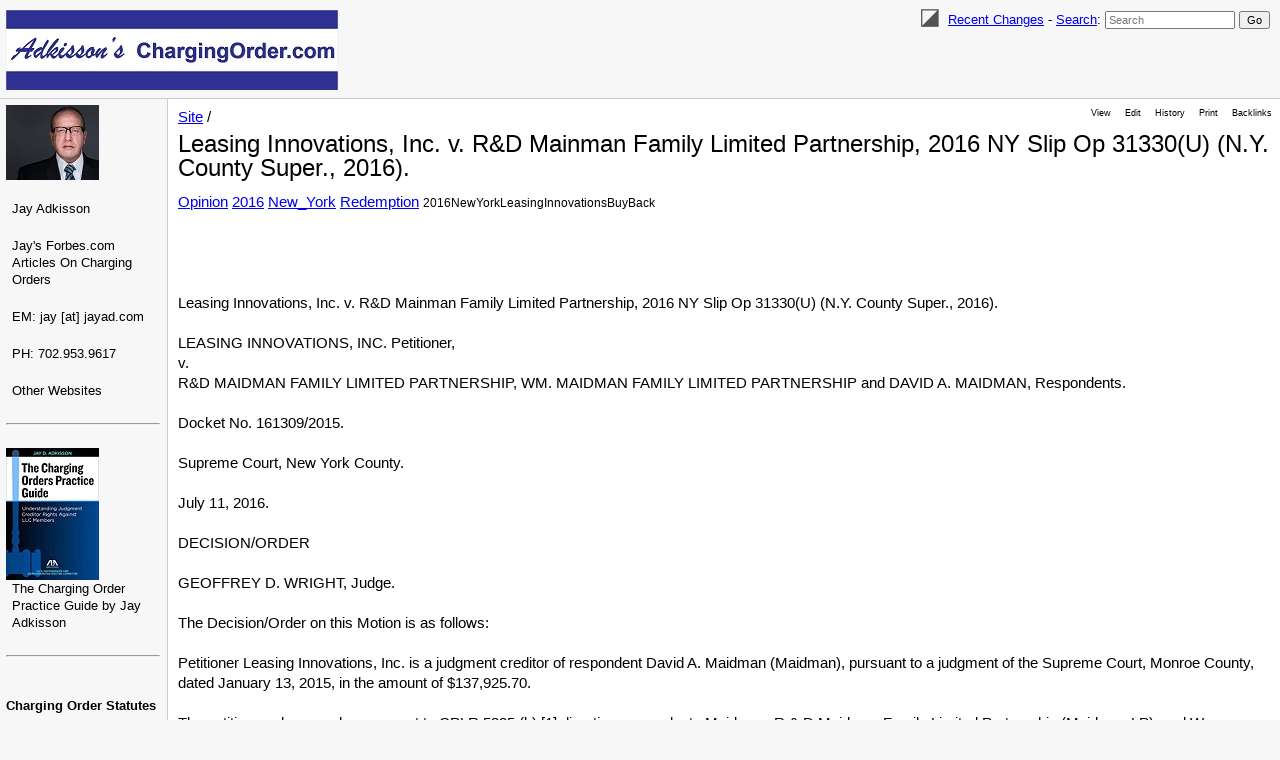

--- FILE ---
content_type: text/html; charset=UTF-8
request_url: https://chargingorder.com/index.php?n=Site.2016NewYorkLeasingInnovationsBuyBack
body_size: 7708
content:
<!DOCTYPE html>
<html >
<head>
<!--HTMLHeader1--><meta http-equiv='Content-Type' content='text/html; charset=utf-8' /><link rel="stylesheet" type="text/css"
  href="https://chargingorder.com/pub/lib/pmwiki-core.css" /><script type="text/javascript"
  src="https://chargingorder.com/pub/lib/pmwiki-lib.js"></script><script src='https://chargingorder.com/pub/lib/pmwiki-darktoggle.js' 
      data-config='{&quot;enable&quot;:3,&quot;label&quot;:&quot;Color theme: &quot;,&quot;modes&quot;:[&quot;Light&quot;,&quot;Dark&quot;,&quot;Auto&quot;]}'></script>

  <title>ChargingOrder.com | Site / Leasing Innovations, Inc. v. R&amp;D Mainman Family Limited Partnership, 2016 NY Slip Op 31330(U) (N.Y. County Super., 2016). </title>
  <!-- Skin Copyright 2017-2025 Petko Yotov www.pmwiki.org/petko ; Skin License GNU GPLv2+ -->
  <meta name="viewport" content="width=device-width, initial-scale=1"/>
  <link rel='stylesheet' href='https://chargingorder.com/pub/skins/pmwiki-responsive/skin.css' type='text/css' />
  <!--HTMLHeader--><style type='text/css'><!--
--></style><link rel="canonical" href="https://chargingorder.com/index.php?n=Site.2016NewYorkLeasingInnovationsBuyBack" /><meta name='keywords' content='charging order, redeem, redemption, New York' />
<meta name='description' content='Leasing Innovations, Inc. v. R&amp;D Mainman Family Limited Partnership, 2016 NY Slip Op 31330(U) (N.Y. County Super., 2016).' />
<script type='text/javascript' src='https://chargingorder.com/pub/lib/pmwiki-utils.js?st=1767709022'
          data-config='{&quot;fullname&quot;:&quot;Site.2016NewYorkLeasingInnovationsBuyBack&quot;,&quot;sortable&quot;:1,&quot;highlight&quot;:0,&quot;copycode&quot;:&quot;&quot;,&quot;toggle&quot;:0,&quot;localtimes&quot;:0,&quot;rediquiet&quot;:0,&quot;updrop&quot;:false,&quot;pmtoc&quot;:{&quot;Enable&quot;:1,&quot;MaxLevel&quot;:6,&quot;MinNumber&quot;:3,&quot;ParentElement&quot;:&quot;&quot;,&quot;NumberedHeadings&quot;:&quot;&quot;,&quot;EnableBacklinks&quot;:0,&quot;EnableQMarkup&quot;:0,&quot;contents&quot;:&quot;Contents&quot;,&quot;hide&quot;:&quot;hide&quot;,&quot;show&quot;:&quot;show&quot;}}' data-fullname='Site.2016NewYorkLeasingInnovationsBuyBack'></script>
</head>
<body data-group="Site" data-fullname="Site.2016NewYorkLeasingInnovationsBuyBack">
  <div id="bodywrap">
    <input id="wikileft-toggle" type="checkbox"/>
    <label for="wikileft-toggle" id="wikileft-toggle-label"></label>

    <input id="wikihead-search-toggle" type="checkbox"/>
    <label for="wikihead-search-toggle" id="wikihead-search-toggle-label"></label>
    <input id="wikicmds-toggle" type="checkbox"/>


<!--PageHeaderFmt-->
    <header id="wikihead">
      <div id="wikihead-content">
        <span id="wikilogo"><a href="https://chargingorder.com/index.php"><img src="https://chargingorder.com/images/banner.jpg" alt="ChargingOrder.com"/></a></span>
        <form id="wikihead-searchform" action="https://chargingorder.com/index.php" method="get">
          <span class="pmToggleDarkTheme" title="Toggle dark theme"></span>
          <span class="headnav" id="wikihead-recent-changes-link">
            <a href="https://chargingorder.com/index.php?n=Site.RecentChanges" accesskey="c">Recent Changes</a> -
          </span>
          <span id="wikihead-searchlink"><a href="https://chargingorder.com/index.php?n=Site.Search">Search</a>:</span>
          <input type="hidden" name="n" value="Site.2016NewYorkLeasingInnovationsBuyBack" />
          <input type="hidden" name="action" value="search" />
          <input id="wikihead-searchquery" type="search" name="q" value="" class="inputbox searchbox" placeholder="Search" />
          <input id="wikihead-searchsubmitbtn" type="submit" class="inputbutton searchbutton" value="Go" />
        </form>
      </div><!--wikiheadcontent-->
    </header><!--wikihead-->
<!--/PageHeaderFmt-->

    <div id="wikimid">
<!--PageLeftFmt-->
      <nav id="wikisidebar">
        <div id="wikileft">
          <div class='img imgonly'><img src='https://chargingorder.com/images/Jay_Offset_93x75_210322.jpg' alt='' /></div>
<div class='vspace'></div><ul><li>Jay Adkisson
<div class='vspace'></div></li><li><a class='wikilink' href='https://chargingorder.com/index.php?n=Site.ArticlesChargingOrder'>Jay's Forbes.com Articles On Charging Orders</a>
<div class='vspace'></div></li><li>EM: jay [at] jayad.com
<div class='vspace'></div></li><li>PH: 702.953.9617
<div class='vspace'></div></li><li><a class='wikilink' href='https://chargingorder.com/index.php?n=Site.Cootherwebsites'>Other Websites</a>
</li></ul><p><br class='clearboth' />
</p><hr />
<p><br class='clearboth' />
</p><div class='img imgonly'><img src='https://chargingorder.com/images/charging_order_guide_93x132.jpg' alt='' /></div>
<ul><li><a class='urllink' href='https://www.amazon.com/Charging-Orders-Practice-Guide-Understanding/dp/1641052643/ref=sr_1_6?crid=2TKXH8IGTRKY3&amp;keywords=jay+adkisson&amp;qid=1647729022&amp;sprefix=jay+adkisson%2Caps%2C118&amp;sr=8-6' rel='nofollow'>The Charging Order Practice Guide by Jay Adkisson</a>
</li></ul><p><br class='clearboth' />
</p><hr />
<p><br class='clearboth' />
<br /> <strong>Charging Order Statutes</strong>
<br /><br class='clearboth' />
<br /><br class='clearboth' />
</p><ul><li><a class='wikilink' href='https://chargingorder.com/index.php?n=Site.CodeULLCASection503'>ULLCA Section 503</a>
<ul><li><a class='wikilink' href='https://chargingorder.com/index.php?n=Site.ULLCASection503as1Entry'>a Entry, Lien, Effect</a>
</li><li><a class='wikilink' href='https://chargingorder.com/index.php?n=Site.ULLCASection503b1Receiver'>b1 Receiver</a>
</li><li><a class='wikilink' href='https://chargingorder.com/index.php?n=Site.ULLCASection503b2OtherOrders'>b2 Other Orders</a>
</li><li><a class='wikilink' href='https://chargingorder.com/index.php?n=Site.ULLCASection503cForeclosure'>c Foreclosure</a>
</li><li><a class='wikilink' href='https://chargingorder.com/index.php?n=Site.ULLCASection503dPayJudgment'>d Satisfaction</a>
</li><li><a class='wikilink' href='https://chargingorder.com/index.php?n=Site.ULLCASection503eRedemption'>e Redemption</a>
</li><li><a class='wikilink' href='https://chargingorder.com/index.php?n=Site.ULLCASection503fForeclosureSMLLC'>f Foreclose SMLLC</a>
</li><li><a class='wikilink' href='https://chargingorder.com/index.php?n=Site.ULLCASection503gExemptions'>g Exemptions</a>
</li><li><a class='wikilink' href='https://chargingorder.com/index.php?n=Site.ULLCASection503hExclusiveRemedy'>h Exclusive Remedy</a>
</li></ul><div class='vspace'></div></li><li><a class='wikilink' href='https://chargingorder.com/index.php?n=Site.CodeDistribution'>Definition Of Distribution</a>
<div class='vspace'></div></li><li><a class='wikilink' href='https://chargingorder.com/index.php?n=Site.CodeTransferTransferableInterest'>Definition Of Transferable Interest</a>
</li></ul><p><br class='clearboth' />
</p>
<div class='vspace'></div><ul><li><a class='wikilink' href='https://chargingorder.com/index.php?n=Site.CodeULLCA'>ULLCA Article V</a>
</li><li><a class='wikilink' href='https://chargingorder.com/index.php?n=Site.CodeULPA'>ULPA Article VII</a>
</li><li><a class='wikilink' href='https://chargingorder.com/index.php?n=Site.CodeUniformPartnershipActUPA'>UPA Article V</a>
</li></ul><p><br class='clearboth' />
</p><hr />
<p class='sidehead'> <strong><a class='wikilink' href='https://chargingorder.com/index.php?n=Site.TopicsList'>Topics List</a></strong>
<br /><br class='clearboth' />
</p><ul><li><a class='wikilink' href='https://chargingorder.com/index.php?n=Site.TopicsAbstention'>Abstention</a>
</li><li><a class='wikilink' href='https://chargingorder.com/index.php?n=Site.TopicsAppealProcedure'>Appeal Procedure</a>
</li><li><a class='wikilink' href='https://chargingorder.com/index.php?n=Site.TopicsBankruptcy'>Bankruptcy</a>
</li><li><a class='wikilink' href='https://chargingorder.com/index.php?n=Site.TopicsCascading'>Cascading Orders</a>
</li><li><a class='wikilink' href='https://chargingorder.com/index.php?n=Site.TopicsCompliance'>Compliance</a>
</li><li><a class='wikilink' href='https://chargingorder.com/index.php?n=Site.TopicsConflictOfLaws'>Conflict Of Laws</a>
</li><li><a class='wikilink' href='https://chargingorder.com/index.php?n=Site.TopicsCreditorRestrictions'>Creditor Restrictions</a>
</li><li><a class='wikilink' href='https://chargingorder.com/index.php?n=Site.TopicsEntities'>Entity Types</a>
</li><li><a class='wikilink' href='https://chargingorder.com/index.php?n=Site.TopicsExclusivity'>Exclusive Remedy</a>
</li><li><a class='wikilink' href='https://chargingorder.com/index.php?n=Site.TopicsExemption'>Exemption Applies</a>
</li><li><a class='wikilink' href='https://chargingorder.com/index.php?n=Site.TopicsForeclosure'>Foreclosure</a>
</li><li><a class='wikilink' href='https://chargingorder.com/index.php?n=Site.TopicsForeignEntities'>Foreign Entities</a>
</li><li><a class='wikilink' href='https://chargingorder.com/index.php?n=Site.FutureSubsequentlyAcquiredInterests'>Future Subsequently ...Acquired Interests</a>
</li><li><a class='wikilink' href='https://chargingorder.com/index.php?n=Site.TopicsInformationRightsDiscovery'>Information Rights Discovery</a>
</li><li><a class='wikilink' href='https://chargingorder.com/index.php?n=Site.TopicsIntramemberDisputes'>Intramember Disputes</a>
</li><li><a class='wikilink' href='https://chargingorder.com/index.php?n=Site.TopicsJurisdictionService'>Jurisdiction Service</a>
</li><li><a class='wikilink' href='https://chargingorder.com/index.php?n=Site.TopicsLien'>Lien And Priority</a>
</li><li><a class='wikilink' href='https://chargingorder.com/index.php?n=Site.TopicsManagementVotingRights'>Management Voting ...And Asset Rights</a>
</li><li><a class='wikilink' href='https://chargingorder.com/index.php?n=Site.TopicsOrderFormGenerally'>Order Form Generally</a>
</li><li><a class='wikilink' href='https://chargingorder.com/index.php?n=Site.TopicsPreemption'>Preemption Federal</a>
</li><li><a class='wikilink' href='https://chargingorder.com/index.php?n=Site.TopicsPrejudgment'>Prejudgment Relief</a>
</li><li><a class='wikilink' href='https://chargingorder.com/index.php?n=Site.TopicsProcedureRules'>Procedure Rules</a>
</li><li><a class='wikilink' href='https://chargingorder.com/index.php?n=Site.TopicsReceiverAppointment'>Receiver Appointment</a>
</li><li><a class='wikilink' href='https://chargingorder.com/index.php?n=Site.TopicsRepurchaseRedemption'>Repurchase Redemption</a>
</li><li><a class='wikilink' href='https://chargingorder.com/index.php?n=Site.TopicsSingleMemberLLCSMLLC'>Single Member LLC</a>
</li><li><a class='wikilink' href='https://chargingorder.com/index.php?n=Site.TopicsTaxDistribution'>Tax Distribution</a>
</li><li><a class='wikilink' href='https://chargingorder.com/index.php?n=Site.TopicsTransferableInterest'>Transferable Interest And ...Distribution Rights</a>
</li><li><a class='wikilink' href='https://chargingorder.com/index.php?n=Site.TopicsUnknownInterest'>Unknown Interest</a>
</li><li><a class='wikilink' href='https://chargingorder.com/index.php?n=Site.TopicsVoidableTransactionFraudulentTransfer'>Voidable Transaction ...Fraudulent Transfer</a>
</li></ul><p><br class='clearboth' />
</p><hr />
<p class='sidehead'> <strong><a class='wikilink' href='https://chargingorder.com/index.php?n=Site.StateList'>State Statutes</a></strong>
<br /><br class='clearboth' />
</p><table width='100%'><tr ><td ><a class='wikilink' href='https://chargingorder.com/index.php?n=Site.StateAlabama'>AL</a></td><td ><a class='wikilink' href='https://chargingorder.com/index.php?n=Site.StateAlaska'>AK</a></td><td ><a class='wikilink' href='https://chargingorder.com/index.php?n=Site.StateArizona'>AZ</a></td><td ><a class='wikilink' href='https://chargingorder.com/index.php?n=Site.StateArkansas'>AR</a></td><td ><a class='wikilink' href='https://chargingorder.com/index.php?n=Site.StateCalifornia'>CA</a></td></tr>
<tr ><td ><a class='wikilink' href='https://chargingorder.com/index.php?n=Site.StateColorado'>CO</a></td><td ><a class='wikilink' href='https://chargingorder.com/index.php?n=Site.StateConnecticut'>CT</a></td><td ><a class='wikilink' href='https://chargingorder.com/index.php?n=Site.StateDelaware'>DE</a></td><td ><a class='wikilink' href='https://chargingorder.com/index.php?n=Site.StateFlorida'>FL</a></td><td ><a class='wikilink' href='https://chargingorder.com/index.php?n=Site.StateGeorgia'>GA</a></td></tr>
<tr ><td ><a class='wikilink' href='https://chargingorder.com/index.php?n=Site.StateHawaii'>HA</a></td><td ><a class='wikilink' href='https://chargingorder.com/index.php?n=Site.StateIdaho'>ID</a></td><td ><a class='wikilink' href='https://chargingorder.com/index.php?n=Site.StateIllinois'>IL</a></td><td ><a class='wikilink' href='https://chargingorder.com/index.php?n=Site.StateIndiana'>IN</a></td><td ><a class='wikilink' href='https://chargingorder.com/index.php?n=Site.StateIowa'>IA</a></td></tr>
<tr ><td ><a class='wikilink' href='https://chargingorder.com/index.php?n=Site.StateKansas'>KS</a></td><td ><a class='wikilink' href='https://chargingorder.com/index.php?n=Site.StateKentucky'>KY</a></td><td ><a class='wikilink' href='https://chargingorder.com/index.php?n=Site.StateLouisiana'>LA</a></td><td ><a class='wikilink' href='https://chargingorder.com/index.php?n=Site.StateMaine'>ME</a></td><td ><a class='wikilink' href='https://chargingorder.com/index.php?n=Site.StateMaryland'>MD</a></td></tr>
<tr ><td ><a class='wikilink' href='https://chargingorder.com/index.php?n=Site.StateMassachusetts'>MA</a></td><td ><a class='wikilink' href='https://chargingorder.com/index.php?n=Site.StateMichigan'>MI</a></td><td ><a class='wikilink' href='https://chargingorder.com/index.php?n=Site.StateMinnesota'>MN</a></td><td ><a class='wikilink' href='https://chargingorder.com/index.php?n=Site.StateMississippi'>MS</a></td><td ><a class='wikilink' href='https://chargingorder.com/index.php?n=Site.StateMissouri'>MO</a></td></tr>
<tr ><td ><a class='wikilink' href='https://chargingorder.com/index.php?n=Site.StateMontana'>MT</a></td><td ><a class='wikilink' href='https://chargingorder.com/index.php?n=Site.StateNebraska'>NE</a></td><td ><a class='wikilink' href='https://chargingorder.com/index.php?n=Site.StateNevada'>NV</a></td><td ><a class='wikilink' href='https://chargingorder.com/index.php?n=Site.StateNewHampshire'>NH</a></td><td ><a class='wikilink' href='https://chargingorder.com/index.php?n=Site.StateNewJersey'>NJ</a></td></tr>
<tr ><td ><a class='wikilink' href='https://chargingorder.com/index.php?n=Site.StateNewMexico'>NM</a></td><td ><a class='wikilink' href='https://chargingorder.com/index.php?n=Site.StateNewYork'>NY</a></td><td ><a class='wikilink' href='https://chargingorder.com/index.php?n=Site.StateNorthCarolina'>NC</a></td><td ><a class='wikilink' href='https://chargingorder.com/index.php?n=Site.StateNorthDakota'>ND</a></td><td ><a class='wikilink' href='https://chargingorder.com/index.php?n=Site.StateOhio'>OH</a></td></tr>
<tr ><td ><a class='wikilink' href='https://chargingorder.com/index.php?n=Site.StateOklahoma'>OK</a></td><td ><a class='wikilink' href='https://chargingorder.com/index.php?n=Site.StateOregon'>OR</a></td><td ><a class='wikilink' href='https://chargingorder.com/index.php?n=Site.StatePennsylvania'>PA</a></td><td ><a class='wikilink' href='https://chargingorder.com/index.php?n=Site.StateRhodeIsland'>RI</a></td><td ><a class='wikilink' href='https://chargingorder.com/index.php?n=Site.StateSouthCarolina'>SC</a></td></tr>
<tr ><td ><a class='wikilink' href='https://chargingorder.com/index.php?n=Site.StateSouthDakota'>SD</a></td><td ><a class='wikilink' href='https://chargingorder.com/index.php?n=Site.StateTennessee'>TN</a></td><td ><a class='wikilink' href='https://chargingorder.com/index.php?n=Site.StateTexas'>TX</a></td><td ><a class='wikilink' href='https://chargingorder.com/index.php?n=Site.StateUtah'>UT</a></td><td ><a class='wikilink' href='https://chargingorder.com/index.php?n=Site.StateVermont'>VT</a></td></tr>
<tr ><td ><a class='wikilink' href='https://chargingorder.com/index.php?n=Site.StateVirginia'>VA</a></td><td ><a class='wikilink' href='https://chargingorder.com/index.php?n=Site.StateWashington'>WA</a></td><td ><a class='wikilink' href='https://chargingorder.com/index.php?n=Site.StateWestVirginia'>WV</a></td><td ><a class='wikilink' href='https://chargingorder.com/index.php?n=Site.StateWisconsin'>WI</a></td><td ><a class='wikilink' href='https://chargingorder.com/index.php?n=Site.StateWyoming'>WY</a></td></tr>
</table>
<div class='vspace'></div><ul><li><a class='wikilink' href='https://chargingorder.com/index.php?n=Site.StateDistrictofColumbia'>District of Columbia</a>
</li><li><a class='wikilink' href='https://chargingorder.com/index.php?n=Site.StateGuam'>Guam</a>
</li><li><a class='wikilink' href='https://chargingorder.com/index.php?n=Site.StatePuertoRico'>Puerto Rico</a>
</li><li><a class='wikilink' href='https://chargingorder.com/index.php?n=Site.StateUSVirginIslands'>US-Virgin Islands</a>
</li></ul><p class='vspace'><br class='clearboth' />
</p><hr />
<p><br class='clearboth' />
</p><ul><li><a class='wikilink' href='https://chargingorder.com/index.php?n=Site.OpinionsAll'>Court Opinions All</a>
<div class='vspace'></div><ul><li><a class='wikilink' href='https://chargingorder.com/index.php?n=Site.OpinionsNew'>New Opinions Only</a>
<div class='vspace'></div></li><li><a class='wikilink' href='https://chargingorder.com/index.php?n=Site.OpinionsFull'>Full Opinions</a>
</li></ul></li></ul><div class='vspace'></div><hr />
<hr />
<p class='vspace sidehead'><br class='clearboth' /> <strong>CONTACT</strong>
</p>
<div class='vspace'></div><ul><li>Jay D. Adkisson
</li><li>ADKISSON PITET LLP
</li><li>PH: 702.953.9617
</li><li>EM: jay [at] jayad.com
</li></ul><p><br class='clearboth' />
</p>
<div class='vspace'></div><hr />
<hr />
<p><a class='wikilink' href='https://chargingorder.com/index.php?n=Site.MyTemplates'>My Templates</a>
</p>
<div class='vspace'></div><ul><li><a class='wikilink' href='https://chargingorder.com/index.php?n=Site.SiteAdmin'>SiteAdmin</a>
<div class='vspace'></div></li><li><a class='wikilink' href='https://chargingorder.com/index.php?n=Site.SiteMapper'>SiteMapper</a>
<div class='vspace'></div></li><li><a class='wikilink' href='https://chargingorder.com/index.php?n=Site.AllPagesTotal'>All Pages</a>
</li></ul><div class='vspace'></div><hr />
<hr />
<p class='vspace'><span style='font-size: 83%;'> The use of the black diamond </span> <span style='font-size: 144%;'> ♦ </span> <span style='font-size: 83%;'> symbol denotes an artificial intelligence ("AI") synopsis. Since AI is often inaccurate, AI-generated materials such as these synopsis should not be relied upon, and instead proper reference should be made to the underlying real-world materials. Use AI-generated content at your own peril! </span>
</p>
<p class='vspace'><span style='font-size: 83%;'>© 2026 by Jay D. Adkisson. All rights reserved. No part of this website may be copied in whole or in any part without the express written permission of Jay D. Adkisson. Nothing herein is any advertisement or offer by the firm to practice in any jurisdiction where no attorney of the firm is licensed to practice law. This website does not give any legal advice or opinion, and is no substitute for the advice and counsel of an attorney consulted in the relevant jurisdiction. Questions about this website should be directed to jay [at] jayad.com or by phone to 702-953-9617.</span>
</p>
<p class='vspace'>2026.01.04
</p>
<p class='vspace'  style='text-align: right;'> <span style='font-size: 83%;'><a class='wikilink' href='https://chargingorder.com/index.php?n=Site.SideBar?action=edit'>edit SideBar</a></span>
</p>

        </div>
      </nav>
<!--/PageLeftFmt-->

      <div id="wikibody">
        <main>
<!--PageActionFmt-->
        <label for="wikicmds-toggle" id="wikicmds-toggle-label"></label>
        <div id='wikicmds'><ul><li class='browse'>      <span style='font-size: 69%;'><a accesskey=''  rel='nofollow'  class='selflink' href='https://chargingorder.com/index.php?n=Site.2016NewYorkLeasingInnovationsBuyBack'>View</a></span> 
</li><li class='edit'>      <span style='font-size: 69%;'><a accesskey='e'  rel='nofollow'  class='wikilink' href='https://chargingorder.com/index.php?n=Site.2016NewYorkLeasingInnovationsBuyBack?action=edit'>Edit</a></span>
</li><li class='diff'>   <span style='font-size: 69%;'><a accesskey='h'  rel='nofollow'  class='wikilink' href='https://chargingorder.com/index.php?n=Site.2016NewYorkLeasingInnovationsBuyBack?action=diff'>History</a></span>
</li><li class='print'>     <span style='font-size: 69%;'><a accesskey=''  rel='nofollow'  class='wikilink' href='https://chargingorder.com/index.php?n=Site.2016NewYorkLeasingInnovationsBuyBack?action=print'>Print</a></span>
</li><li class='backlinks'> <span style='font-size: 69%;'><a accesskey=''  rel='nofollow'  class='wikilink' href='https://chargingorder.com/index.php?n=Site.2016NewYorkLeasingInnovationsBuyBack?action=search&amp;q=link=Site.2016NewYorkLeasingInnovationsBuyBack'>Backlinks</a></span>
</li></ul>
</div>
<!--/PageActionFmt-->
<!--PageTitleFmt-->
          <div id='wikititle'>
            <div class='pagegroup'><a href='https://chargingorder.com/index.php?n=Site'>Site</a> /</div>
            <h1 class='pagetitle'>Leasing Innovations, Inc. v. R&amp;D Mainman Family Limited Partnership, 2016 NY Slip Op 31330(U) (N.Y. County Super., 2016).</h1>
          </div>
<!--/PageTitleFmt-->

<!--PageText-->
<div id='wikitext'>
<p><a class='categorylink' href='https://chargingorder.com/index.php?n=Category.Opinion'>Opinion</a> <a class='categorylink' href='https://chargingorder.com/index.php?n=Category.2016'>2016</a> <a class='categorylink' href='https://chargingorder.com/index.php?n=Category.NewYork'>New_York</a> <a class='categorylink' href='https://chargingorder.com/index.php?n=Category.Redemption'>Redemption</a> <span style='font-size: 83%;'>2016NewYorkLeasingInnovationsBuyBack</span>
<br /><br class='clearboth' />
<br /><br class='clearboth' />
<br />Leasing Innovations, Inc. v. R&amp;D Mainman Family Limited Partnership, 2016 NY Slip Op 31330(U) (N.Y. County Super., 2016).
</p>
<p class='vspace'>LEASING INNOVATIONS, INC. Petitioner,
<br />v.
<br />R&amp;D MAIDMAN FAMILY LIMITED PARTNERSHIP, WM. MAIDMAN FAMILY LIMITED PARTNERSHIP and DAVID A. MAIDMAN, Respondents.
</p>
<p class='vspace'>Docket No. 161309/2015.
</p>
<p class='vspace'>Supreme Court, New York County.
</p>
<p class='vspace'>July 11, 2016.
</p>
<p class='vspace'>DECISION/ORDER
</p>
<p class='vspace'>GEOFFREY D. WRIGHT, Judge.
</p>
<p class='vspace'>The Decision/Order on this Motion is as follows:
</p>
<p class='vspace'>Petitioner Leasing Innovations, Inc. is a judgment creditor of respondent David A. Maidman (Maidman), pursuant to a judgment of the Supreme Court, Monroe County, dated January 13, 2015, in the amount of $137,925.70.
</p>
<p class='vspace'>The petition seeks an order, pursuant to CPLR 5225 (b),[1] directing respondents Maidman, R &amp; D Maidman Family Limited Partnership (Maidman LP), and Wm. Maidman Family Limited Partnership (Wm Maidman LP, jointly, the Maidman Family Partnerships, to execute and deliver to Joseph Fucito, the Sheriff, New York County, all necessary documents to deliver all of Maidman's interest as a limited partner in the Maidman Family Partnerships, and to recognize any transferee of such interests as a limited partner, or, alternatively, to authorize petitioner's attorney to execute and deliver all necessary documents to accomplish the foregoing in the event that any respondent fails so to do.
</p>
<p class='vspace'>In motion sequence No. 002, the Maidman Family Partnerships move to dismiss the petition, pursuant to CPLR 404 (a), based on the terms of the respective agreements of the Maidman Family Partnerships, and, alternatively, pursuant to CPLR 409 (b).
</p>
<p class='vspace'>CPLR 404 (a) allows a respondent in a special proceeding to raise an objection in point of law.[2] CPLR 409 (b) provides for a summary determination as follows:
</p>
<p class='vspace'>"[t]he court shall make a summary determination upon the pleadings, papers and admissions to the extent that no triable issues of fact are raised. The court may make any orders permitted on a motion for summary judgment."
</p>
<p class='vspace'>Respondents contend that, pursuant to section 111 of the Partnership Law, and the express terms of the limited partnerships, the general partner and all non-transferring limited partners have both a statutory and a contractual right to redeem or purchase Maidman's ownership interests in the limited partnerships at their "allocable pro-rata book value." They argue that such right is superior to that of the judgment creditor (Hazin affirmation, ¶ 2), on the basis of paragraph 18 of the limited partnership agreements, captioned "Assignability," which provides in subdivision (g), as pertinent:
</p>
<p class='vspace'>"[i]n case any transfer shall be made without permission of the Managing General Partner . . . the non-transferring Limited Partners may require the sale of such interest to them at the allocable pro-rata book value of the Partnership's assets (including depreciation taken) less the pro-rata allocable liabilities of the Partnership first [sic] less a 20% discount for limited marketability and then less a further 20% discount because of the minority of the interest. Such options shall be exercised within ninety (90) days of written notice of the transfer by registered mail, return receipt requested, to all Partners and the Partnership. If not so exercised, the Partnership shall have a further sixty (60) days option at said price"
</p>
<p class='vspace'>(Hazin affirmation, exhibits C and D).
</p>
<p class='vspace'>Respondents state that the "allocable pro-rata book value" of Maidman's limited partnership interests is negative. Thus, respondents assert that the Maidman Family Partnerships and other family members are entitled to buy back any limited partnership interests sold by the sheriff at auction at no cost to them. The Maidman Family Partnerships assert that this allegedly superior right entitles them to dismissal of this special proceeding. On this basis, respondents seek, alternatively, either to dismiss the petition pursuant to CPLR 404 (a), or make a summary determination pursuant to CPLR 409 (b).
</p>
<p class='vspace'>Section 111 of the Partnership Law, captioned "Rights of creditors of limited partner," provides:
</p>
<p class='vspace'>"(1) On due application to a court of competent jurisdiction by any judgment creditor of a limited partner, the court may charge the interest of the indebted limited partner with payment of the unsatisfied amount of the judgment debt; and may appoint a receiver, and make all other orders, directions, and inquiries which the circumstances of the case may require. (2) The interest may be redeemed with the separate property of any general partner, but may not be redeemed with partnership property. (3) The remedies conferred by subdivision one of this section shall not be deemed exclusive of others which may exist . . ."
</p>
<p class='vspace'>Similarly, section 121-703 of the Revised Limited Partnership Act, captioned, "Rights of Creditor," provides:
</p>
<p class='vspace'>"[o]n application to a court of competent jurisdiction by any judgment creditor of a partner, the court may charge the partnership interest of the partner with payment of the unsatisfied amount of the judgment with interest. To the extent so charged, the judgment creditor has only the rights of an assignee of the partnership interest. This article does not deprive any partner of the benefit of any exemption laws applicable to his partnership interest."
</p>
<p class='vspace'>The motion is denied and the petition is granted in part and otherwise denied.
</p>
<p class='vspace'>Pursuant to section 111 of the Partnership Law and section 121-703 of the Revised Limited Partnership Act, petitioner is entitled to a charging order directing the Maidman Family Partnerships to pay the judgment out of Maidman's limited partnership interest. That interest is only the distributions of allocated profits to which Maidman, as a limited partner, is entitled. This charging order does not confer upon the judgment creditor "`any right to obtain possession of, or otherwise exercise legal or equitable remedies with respect to, the property of the partnership itself'" (Darvesh Holdings, LLC v Brightwater Towers Associates, L.P., 2006 WL 6927788 [Sup Ct, NY County 2006] quoting Rich, Practice Commentaries, McKinney's Cons Laws of NY, Book 38, at 311).
</p>
<p class='vspace'>According to the Hazin reply affirmation, the Maidman Family Partnerships made distributions in 2014, but not in 2015, and that Maidman may not receive distributions thereafter because the general partner is empowered to accumulate profits for capital costs or additional investments (Hazin reply affirmation, ¶¶ 6-8). Thus, the charging order will be entirely ineffectual for so long as no distributions are made.
</p>
<p class='vspace'>Petitioner is also entitled to an order directing the Maidman Family Partnerships to deliver the documents required to transfer Maidman's limited partnership interest. Petitioner is not, however, entitled to an order directing the Maidman Family Partnerships to recognize any transferee as a limited partner. The terms of those agreements restricting ownership to family members are enforceable, but the terms authorizing those partnerships to buy back Maidman's interests at no cost, assuming without deciding, that such terms are enforceable, do not empower the partnerships to prevent the sale of Maidman's limited partnership interest. The Maidman Family Partnerships may assert their claimed contractual right to the sheriff. This court expresses no opinion as to the validity or effect of the buy-back provisions. Petitioner has a right to enforce its judgment through a sheriff's sale. This court will not intervene at this stage of the proceedings.
</p>
<p class='vspace'>CPLR 5240, captioned, "Modification or protective order; supervision of enforcement," provides, as pertinent: "[t]he court may at any time, on its own initiative or the motion of any interested person, and upon such notice as it may require, make an order denying, limiting, conditioning, regulating, extending or modifying the use of any enforcement procedure." This provision applies to the enforcement of judgments (see Cook v H. R. H. Constr. Corp., 32 AD2d 806, 807 [2d Dept 1969]).
</p>
<p class='vspace'>Pursuant to CPLR 5240, and Partnership Law sec. 111 (1), which authorizes this court to "appoint a receiver, and make all other orders, directions, and inquiries which the circumstances of the case may require", the court, on its own motion, directs the entry of a charging order, stays enforcement of that part of the order granting the turnover relief demanded in the petition for 90 days from the date of service of a copy of this order with notice of entry thereof. Upon the expiration of such 90-day period, respondents are directed to turn over the demanded documents to the sheriff.
</p>
<p class='vspace'>The court also enjoins the Maidman Family Partnerships from making any payment directly to Maidman in connection with his limited partnership interests while the judgment remains unsatisfied.
</p>
<p class='vspace'>Accordingly, it is
</p>
<p class='vspace'>ORDERED that the petition of petitioner Leasing Innovations, Inc. is granted, to the extent of directing that petitioner Leasing Innovations, Inc. is entitled to a charging order, pursuant to Revised Limited Partnership Act 121-703, directing respondents R &amp; D Maidman Family Limited Partnership, and Wm. Maidman Family Limited Partnership to pay out of the respective limited partnership interests of respondent David A. Maidman, all sums to which such limited partner would otherwise be entitled to petitioner Leasing Innovations, Inc., until such time as the judgment entered in Monroe County, dated January 13, 2015, in the amount of $137,925.70, is fully satisfied, with post-judgment interest; and it is further
</p>
<p class='vspace'>ORDERED that respondents R &amp; D Maidman Family Limited Partnership, and Wm. Maidman Family Limited Partnership are directed to execute and deliver to Joseph Fucito, the Sheriff, New York County, all necessary documents to deliver all of Maidman's interest as a limited partner in the Maidman Family Partnerships, with enforcement of the foregoing turnover stayed for 90 days from service of a copy of this order with notice of entry thereof upon respondents; and it is further
</p>
<p class='vspace'>ORDERED that respondents R &amp; D Maidman Family Limited Partnership, and Wm. Maidman Family Limited Partnership are enjoined from making any payment of Maidman's limited partnership to Maidman or any entity other than petitioner Leasing Innovations, Inc., for so long as the judgment that is the subject of this proceeding remains unsatisfied; and it is further
</p>
<p class='vspace'>ORDERED that the motion of respondents R &amp; D Maidman Family Limited Partnership, Wm. Maidman Family Limited Partnership and David A. Maidman to dismiss the petition, pursuant to CPLR 404 (a), or, alternatively, pursuant to CPLR 409 (b), is denied, with costs and disbursements, as taxed by the Clerk of the Court, upon presentment of an appropriate bill of costs.
</p>
<p class='vspace'>_ [1] CPLR 5225 (b), captioned "Payment or delivery of property of judgment debtor," provides, as pertinent: "[p]roperty not in the possession of judgment debtor. Upon a special proceeding commenced by the judgment creditor, against a person in possession or custody of money or other personal property in which the judgment debtor has an interest . . . the court shall require such person to pay the money, or so much of it as is sufficient to satisfy the judgment, to the judgment creditor . . . to a designated sheriff."
</p>
<p class='vspace'>_ [2] Captioned, "Objections in point of law," CPLR 404 (a) provides: "[t]he respondent may raise an objection in point of law by setting it forth in his answer or by a motion to dismiss the petition, made upon notice within the time allowed for answer. If the motion is denied, the court may permit the respondent to answer, upon such terms as may be just; and unless the order specifies otherwise, such answer shall be served and filed within five days after service of the order with notice of entry; and the petitioner may re-notice the matter for hearing upon two days' notice, or the respondent may re-notice the matter for hearing upon service of the answer upon seven days' notice."
</p>
<div class='vspace'></div><hr />
<div class='vspace'></div>
</div>

        </main>

      </div><!--wikibody-->

    </div><!--wikimid-->


<!--PageFooterFmt-->
    <footer id='wikifoot'>
      <div id="wikifoot-links" class="footnav">
        <a rel="nofollow" href="https://chargingorder.com/index.php?n=Site.2016NewYorkLeasingInnovationsBuyBack?action=edit">Edit</a> -
        <a rel="nofollow" href="https://chargingorder.com/index.php?n=Site.2016NewYorkLeasingInnovationsBuyBack?action=diff">History</a> -
        <a rel="nofollow" href="https://chargingorder.com/index.php?n=Site.2016NewYorkLeasingInnovationsBuyBack?action=print" target="_blank">Print</a> -
        <a href="https://chargingorder.com/index.php?n=Site.RecentChanges">Recent Changes</a> -
        <a href="https://chargingorder.com/index.php?n=Site.Search">Search</a>
      </div>
      <div id="wikifoot-lastmod" class="lastmod">Page last modified on March 31, 2022, at 03:46 AM</div>
    </footer>
<!--/PageFooterFmt-->
    <div id="wikioverlay"></div>
  </div><!--bodywrap-->

  <script type='text/javascript' src='https://chargingorder.com/pub/skins/pmwiki-responsive/skin.js' async></script>

<!--HTMLFooter-->

</body>
</html>



--- FILE ---
content_type: text/css
request_url: https://chargingorder.com/pub/skins/pmwiki-responsive/skin.css
body_size: 3538
content:
/***********************************************************************
**  skin.css
**  Copyright 2016-2024 Petko Yotov www.pmwiki.org/petko
**  
**  Partially based on pmwiki.css:
**  Copyright 2004-2006 Patrick R. Michaud pmichaud@pobox.com
**  Copyright 2006 Hagan Fox
**  
**  This file is part of PmWiki; you can redistribute it and/or modify
**  it under the terms of the GNU General Public License as published
**  by the Free Software Foundation; either version 2 of the License, or
**  (at your option) any later version.  See pmwiki.php for full details.
**  
**  This skin was implemented with a mobile-first approach.
**  It should work reasonably well with browsers released since 2009.
**  This CSS uses relative "Reference pixel" dimensions.
***********************************************************************/

:root {
  --pm-color: #000;
  --pm-bgcolor: #f7f7f7;
  --pm-overlay-bgcolor: rgba(0, 0, 0, .2);
  --pm-frame-bgcolor: #f9f9f9;
  --pm-wikibody-bgcolor: #fff;
  --pm-dropdown-bgcolor: #fff; /*#wikileft, #wikihead-searchform, #wikicmds*/
  --pm-bordercolor: #ccc;
  --pm-markuptable-bordercolor: #ccf;
  --pm-scrolltable-bordercolor: #f00;
  --pm-sidehead-linkcolor: #505050;
  --pm-sidebar-linkcolor: #000;
  --pm-sidebar-linkhover: #00f;
  --pm-note-color: #080;
  --pm-diffbox-bordercolor: #999;
  --pm-difftime-bgcolor: #ddd;
  --pm-diffadd-bgcolor: #9f9;
  --pm-diffdel-bgcolor: #ff9;
  --pm-simpletable-bordercolor: #888;
  --pm-simpletable-th-bgcolor: #ccc;
  --pm-simpletable-zebra-bgcolor: #eee;
  --pm-dropdown-shadowcolor: rgba(0,0,0,0.75);
  --pm-indent-size: 15px;
}

html, body, #bodywrap {
  padding: 0;
  margin: 0;
  font-family: 'Arial', 'Helvetica', Sans-serif;
  font-size:15px;
  line-height: 25px;
  background-color: var(--pm-bgcolor);
  color: var(--pm-color);
  min-height: 100%;
  position: relative;
}

#wikibody {
  position: relative;
  background-color: var(--pm-wikibody-bgcolor);
  padding: 3px;
  margin: 0;
}

#wikileft, #wikihead-searchform, #wikicmds {
  background-color: var(--pm-dropdown-bgcolor);
  opacity: 0.1;
  display: none;
  position: absolute;
  border: 1px solid var(--pm-bordercolor);
  max-width: 90%;
  max-width: 90vw;
  height: auto;
  overflow: auto;
  top: 8px;  
  box-shadow: 2px 2px 8px 0px var(--pm-dropdown-shadowcolor);
}

#wikihead {
  border-bottom:1px solid var(--pm-bordercolor);
  padding: 0;
  margin: 0;
  line-height: 13px;
  min-height: 33px;
}

#wikihead-searchform {
  text-align: center;
  padding: 10px;
  z-index: 5;
  right: 30px;
  width: 16em;
  max-width: 80%;
  line-height: 167%;
}
#wikihead-searchquery {
  max-width: 12em;
}
#wikimid {
  margin: 0; 
  padding: 0;
  max-width: 100%;
}

#wikileft { 
  left: 30px;
  padding: 6px;
  z-index: 4;
}

#wikicmds { 
  padding:0px;
  z-index: 6;
  white-space:nowrap; 
  right: 30px;
}

#wikitext {
  margin-top: 12px;
}

#wikifoot {
  border-top: 1px solid var(--pm-bordercolor);
  padding: 3px;
  font-size: 13.5px;
}

#wikifoot.nosidebar {
  padding-left:3px;
}

#wikihead-search-toggle, #wikileft-toggle, #wikicmds-toggle {
  display: none;
}

#wikihead-search-toggle-label { background-image: url(xsearch.svg); }
#wikileft-toggle-label        { background-image: url(xmenu.svg); }
#wikicmds-toggle-label        { background-image: url(xwrench.svg); }

#wikihead-search-toggle-label, #wikileft-toggle-label, #wikicmds-toggle-label {
  position: relative;
  display: block;
  width: 22px;
  height: 22px;
  background-size: cover;
  background-repeat: no-repeat;
  float:right;
  margin: 6px 6px 0 6px;
  z-index: 3;
}

#wikileft-toggle-label {
  float: left;
}
#wikicmds-toggle-label {
  margin: 3px;
}

#wikihead-search-toggle:checked + label,
#wikileft-toggle:checked + label, 
#wikicmds-toggle:checked ~ #wikimid #wikicmds-toggle-label {
  background-image: url(xclose.svg);
}

#wikileft-toggle:checked ~ * #wikileft,
#wikihead-search-toggle:checked ~ * #wikihead-searchform,
#wikicmds-toggle:checked ~ * #wikicmds {   
  display: block;
  opacity: 1;
  animation: fadein 1s;
}

#wikioverlay {
  position: fixed;
  top: 0;
  bottom: 0;
  left: 0; 
  right: 0;
  width: 100%;
  height: 100%;
  overflow: hidden;
  background-color: var(--pm-overlay-bgcolor);
  z-index: 2;
  display: none;
}
#wikileft-toggle:checked ~ #wikioverlay,
#wikihead-search-toggle:checked ~ #wikioverlay,
#wikicmds-toggle:checked ~ #wikioverlay {   
  display: block;
}



/* These are for the sidebar. */
#wikileft .vspace { margin-top:20px; }
#wikileft ul { list-style:none; padding:0px; margin:0px; }
#wikileft li { margin:8px 0px; padding-left: 6px; }
.sidehead {
  margin:0px; padding:4px 2px 2px 2px;
  font-weight:bold; font-style:normal; 
}
.sidehead a 
  { color:var(--pm-sidehead-linkcolor); font-weight:bold; font-style:normal; }
#wikileft a { text-decoration:none; color:var(--pm-sidebar-linkcolor); padding: 8px 0; }
#wikileft a:hover { text-decoration:underline; color:var(--pm-sidebar-linkhover); }

#wikicmds ul { list-style:none; margin:0px; padding:0px; }
#wikicmds li { padding: 8px; border-top:1px solid var(--pm-bordercolor);}
#wikicmds li:first-child {border-top:none;}
#wikicmds li a { text-decoration:none; color:var(--pm-sidebar-linkcolor); border: none; }
#wikicmds li a.createlink { display:none; }
#wikicmds li a:hover { text-decoration:underline; color:var(--pm-sidebar-linkhover); }


/* These primarily adjust the size and spacing of heading elements,
** most browsers have atrocious defaults for these. */
h1, h2, h3, h4, h5, h6 { margin-top:15px; margin-bottom:9px; }
h1, h2, h3, h6 { font-weight:normal; }
h4, h5 { font-weight:bold; }
h1 code, h2 code, h3 code, h4 code { font-size:15px; }
h1 { font-size:27px; }
h2 { font-size:22px; }
h3 { font-size:18px; }
h4 { font-size:16px; }
h5 { font-size:15px; }
h6 { font-size:15px; }

.pagegroup { line-height:30px; }
.pagetitle { line-height:24px; margin:0px; font-size:24px; font-weight:normal; }
.wikiaction { margin-top:4px; margin-bottom:4px; }

/* These control the fixed-width text elements of the page */
pre, code { font-size: .93333em; } /*14px didn't scale down in smaller text*/
pre, code, .diffmarkup { font-family:'Lucida Console','Andale Mono','Courier New',Courier,monospace; }
pre { line-height: 18px; }
pre code, code code, pre pre { font-size:100%; }
pre, code.escaped { max-width: 100%; overflow: auto; }

/* Wide tables can scroll */
div.scrollable { max-width: 100%; overflow: auto; border: 1px dotted var(--pm-scrolltable-bordercolor);}

#wikiedit form { margin:0px; width:100%; max-width:100%; }
#wikiedit textarea { width:99.5%; max-width:99.5%; max-height: 60vh; }
#wikiedit input { max-width:99.5%; }
.wikimessage { margin-top:4px; margin-bottom:4px; font-style:italic; }

input, img, iframe {
  max-width: 100%;
}
dd {
  margin-left: 15px;
}
ul, ol {
  margin: 0;
}

details > summary:hover {
  color: var(--pm-sidebar-linkhover);
}

select, textarea, input {
  font-size: 16px; /*disable zoom-in on some phones*/
}


/* pmwiki.php */
code.escaped { 
  display: inline-block;
  vertical-align: bottom;
}


a.createlink { text-decoration:none; position:relative; top:-7px;
  font-weight:bold; font-size:smaller; border-bottom:none; }
img { border:0px; }

/* Prevent white space below vertically stacked images */
div.imgonly img, div.imgcaption img:first-child { vertical-align: bottom; }

/* wikistyles.php */
.frame { border:1px solid var(--pm-bordercolor); padding:4px; background-color:var(--pm-frame-bgcolor); }
.lfloat { float:left; margin-right:7px; }
.rfloat { float:right; margin-left:7px; }
.clearboth { clear: both; }

/* stdmarkup.php */
table.markup { border:2px dotted var(--pm-markuptable-bordercolor); width:100%; }
/* td.markup1, td.markup2 { padding-left:0px; padding-right:0px; } */
table.horiz td.markup1, table.vert td.markup1 { 
  border-bottom:1px solid var(--pm-markuptable-bordercolor); border-right: none; width: auto; }
table.horiz td.markup1, table.horiz td.markup2 {
  /* horizontal markup tables to vertical */
  display: block; }
table.markup caption { text-align:left; }
div.faq p, div.faq pre { margin-left:15px; }
div.faq p.question { margin: 0; font-weight:bold; }
div.faqtoc div.faq * { display:none; }
div.faqtoc div.faq p.question 
  { display:block; font-weight:normal; margin:7px 0 7px 15px; line-height:normal; }
div.faqtoc div.faq p.question * { display:inline; }    

/* simuledit.php */
.editconflict { color:var(--pm-note-color); 
  font-style:italic; margin-top:20px; margin-bottom:20px; }

/* pagerev.php */
.diffbox { border-left:1px solid var(--pm-diffbox-bordercolor); margin-top:20px; font-size:12px;  }
.diffauthor { font-weight:bold; }
.diffchangesum { font-weight:bold; }
.difftime { background-color:var(--pm-difftime-bgcolor); }
.difftype { font-weight:bold; }
.diffadd { border-left:5px solid var(--pm-diffadd-bgcolor); padding-left:5px; }
.diffdel { border-left:5px solid var(--pm-diffdel-bgcolor); padding-left:5px; }
.diffrestore { margin:20px 0px; }
.diffmarkup { font-size:14px; white-space: pre-wrap; } 
.diffmarkup del { background:var(--pm-diffdel-bgcolor); text-decoration: none; }
.diffmarkup ins { background:var(--pm-diffadd-bgcolor); text-decoration: none; }


/* urlapprove.php */
.apprlink { font-size:smaller; }

/* vardoc.php */
a.varlink { text-decoration:none; }

#wikiedit-minoredit {
  white-space: nowrap;
}







*[data-pmtoggle], .pmtoggleall {
  cursor: pointer;
  font-weight: bold;
}
*[data-pmtoggle]::before {
  content: "\025BE\00A0";
  float: left;
}
*[data-pmtoggle="closed"]::before {
  content: "\025B8\00A0";
}

*[data-pmtoggle] + * {
  margin-left: .8em;
}
*[data-pmtoggle="closed"] + * {
  display: none;
}

@media screen and (min-width:50em) {
  html, body, #bodywrap {
    line-height: 20px;
    width: 100%;
    margin: 0 auto;
    background-color: var(--pm-bgcolor);
  }

  #wikileft, #wikihead-searchform, #wikicmds {
    background-color:  var(--pm-bgcolor);
    opacity: 1;
    display: block;
    position: relative;
    border: none;
    max-width: none;
    height: auto;
    max-height: none;
    overflow: auto;
    top: 0px;
    box-shadow: none;
  }
  #wikicmds-toggle-label,  #wikileft-toggle-label,  #wikihead-search-toggle-label {
    display: none;
  }
  #wikihead-searchform {
    background-color: transparent;
    float: right;
    padding: 4px;
    right: 6px;
    top: 6px;
    width: auto;
    max-width: none;
    line-height: inherit;
    overflow: hidden;
  }
  #wikilogo {
    display: inline-block;
    margin-top: 4px;
    padding: 6px;
  }
  #wikihead, #wikihead input {
    font-size: 85%;
  }
  
  #wikihead-recent-changes-link, #wikihead-searchlink{
    display: inline;
  }
  
  #wikimid {
    display: table;
    table-layout:fixed;
    width: 100%;
  }
  #wikisidebar, #wikibody {
    display: table-cell;
  }
  
  #wikisidebar {
    position: relative;
    border-right:1px solid var(--pm-bordercolor); 
    width:167px;
    vertical-align: top;
    padding: 0; margin: 0;
    overflow: auto;
  }
  #wikileft {
    padding:6px; 
    left: 0;
    margin: 0 1px 0 0;
    background: transparent;
    font-size: 13px;
    line-height: 17px;
  }
  #wikileft a { padding: 0px; }
  #wikileft li {margin:0px; }
  
  #wikibody {
    padding-left: 10px;
    vertical-align: top;
  }
  
  #wikicmds {
    right: 0px;
    background-color: transparent;
    float:right;
    white-space:nowrap; 
    font-size:13px; 
  }
  #wikicmds li { display:inline; margin:0px 5px; padding: 0; border: none; }
  
  #wikifoot {
    padding-left:178px;
  }
  
  #wikifoot.nosidebar {
    padding-left:10px;
  }
  .vspace { margin-top: 20px; }
  .indent { margin-left:40px; }
  .outdent { margin-left:40px; text-indent:-40px; }
  
  .rtl .indent, .rtl.indent, .rtl .outdent, .rtl.outdent {
    margin-left:0; margin-right: 40px;
  }
    
  dd { margin-left: 40px; }

  table.horiz td.markup1, table.horiz td.markup2 {
    display: table-cell; }
    
  td.markup1, td.markup2 { padding-left:10px; padding-right:10px; }
  table.vert td.markup1 { border-bottom:1px solid var(--pm-markuptable-bordercolor); }
  table.horiz td.markup1 { width:23em; border-right:1px solid var(--pm-markuptable-bordercolor); border-bottom:none; }
  td.markup1 pre { white-space: pre-wrap; }
  
  div.faq p, div.faq pre { margin-left:40px; }
  div.faq p.question { margin:15px 0 12px 0; }
  div.faqtoc div.faq p.question 
    { margin:8px 0 8px 20px; }
    
  
  select, textarea, input {
    font-size: 14px;
  }
  
  #wikileft-toggle:checked ~ #wikioverlay,
  #wikihead-search-toggle:checked ~ #wikioverlay,
  #wikicmds-toggle:checked ~ #wikioverlay {   
    display: none;
  }

}

/* These affect the printed appearance of the web view (not the separate
** print view) of pages.  The sidebar and action links aren't printed. */
@media print {
  body { width:auto; margin:0px; padding:8px; }
  #wikicmds-toggle-label, #wikileft-toggle-label, #wikihead-search-toggle-label,
  #wikihead, #wikileft, #wikicmds, .footnav { display:none; }
  #wikifoot { padding:2px; }
  *[data-pmtoggle="closed"] + * { display: inherit; }
  *[data-pmtoggle="closed"]::before { content: "\025BE\00A0"; }
  
  :root {
    --pm-bgcolor: #fff;
  }
}

/* Fade-in animation */
@keyframes fadein {
  from { opacity: 0; }
  to   { opacity: 1; }
}

@media screen {
  html.pmDarkTheme {
    --pm-color: #ddd;
    --pm-bgcolor: #1a1a1a;
    --pm-overlay-bgcolor: rgba(255, 255, 255, .1);
    --pm-frame-bgcolor: #1a1a1a;
    
    --pm-wikibody-bgcolor: #121212;
    --pm-dropdown-bgcolor: #121212; /*#wikileft, #wikihead-searchform, #wikicmds*/
    --pm-bordercolor: #3c3c3c;
    --pm-markuptable-bordercolor: #30355e;
    --pm-scrolltable-bordercolor: #ff0f04;
    --pm-sidehead-linkcolor: #b0b0b0;
    --pm-sidebar-linkcolor: #ddd;
    --pm-sidebar-linkhover: #c281ff;
    --pm-note-color: #32a124;
    --pm-diffbox-bordercolor: #6a6a6a;
    --pm-difftime-bgcolor: #2c2c2c;
    --pm-diffadd-bgcolor: #002f00;
    --pm-diffdel-bgcolor: #4e1200;
    --pm-rcplus-hover-color: #000;
    --pm-simpletable-bordercolor: #7a7a7a;
    --pm-simpletable-th-bgcolor: #3c3c3c;
    --pm-simpletable-zebra-bgcolor: #1c1c1c;
    --pm-dropdown-shadowcolor: rgba(255, 255, 255, 0.75);
    color-scheme: dark;
  }
}



